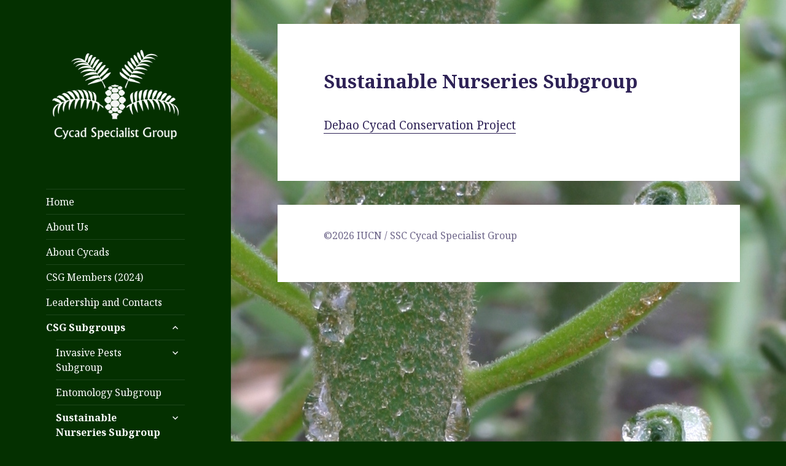

--- FILE ---
content_type: text/css
request_url: http://www.cycadgroup.org/wp-content/themes/twentyfifteen-child/style.css?ver=20201208
body_size: 709
content:
/*
Theme Name:     Twenty Fifteen Child
Description:    
Author:         Mike Simmons
Template:       twentyfifteen

(optional values you can add: Theme URI, Author URI, Version)
*/

@import url("../twentyfifteen/style.css");

/* your theme customizations go below this line */

/* to display a larger logo image - change 20% to a value between ~ 15% to 5% (whatever works best) */

.site-header {
		padding: 0 20%;
	}
.site-header { [change margin line to] margin: 8% 0;
}
.social-navigation { [change margin line to] margin: 0 20% 8%;
}
.main-navigation{ [change margin line to] margin: 0 20% 8%;
}
.widget { [change margin line to] margin: 0 0 8%;
}



/*  post category box at top of page  use "display:none;" to remove  */

.page-header {
  border-color: #22313f;
}


 /* padding at top  default 8.3333% */
 
.site-main {
  padding: 4.3333% 0;
}

/* Remove automatic hyphenation */

.site-content article { word-wrap: normal; -webkit-hyphens: none; -moz-hyphens: none; hyphens: none; }
.widget-area .widget { word-wrap: normal; -webkit-hyphens: none; -moz-hyphens: none; hyphens: none; }


/* featured images full-width of content */

.post-thumbnail img {
        width: 100%;
        }


/* footer info box ("display: none;" removes footer box */

.site-info {
  padding: 5% 10%;
}

/* page & post title font (to change color, add color code under color:) */

.entry-title {
  font-size: 3.1rem;
  line-height: 1.1613;
  color: #;
}


